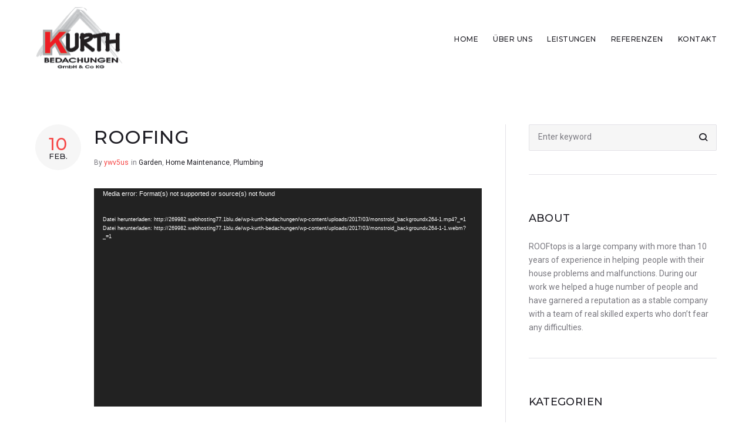

--- FILE ---
content_type: text/html; charset=UTF-8
request_url: https://kurth-bedachungen.de/roofing-2/
body_size: 88074
content:
<!DOCTYPE html>
<html lang="de">
<head>
<meta charset="UTF-8">
<link rel="profile" href="http://gmpg.org/xfn/11">
<link rel="pingback" href="https://kurth-bedachungen.de/xmlrpc.php">

<meta name="viewport" content="width=device-width, initial-scale=1, maximum-scale=1, user-scalable=no" />
<title>Roofing &#8211; Kurth Bedachungen</title>
<meta name='robots' content='max-image-preview:large' />
<link rel='dns-prefetch' href='//fonts.googleapis.com' />
<link rel="alternate" type="application/rss+xml" title="Kurth Bedachungen &raquo; Feed" href="https://kurth-bedachungen.de/feed/" />
<script type="text/javascript">
window._wpemojiSettings = {"baseUrl":"https:\/\/s.w.org\/images\/core\/emoji\/14.0.0\/72x72\/","ext":".png","svgUrl":"https:\/\/s.w.org\/images\/core\/emoji\/14.0.0\/svg\/","svgExt":".svg","source":{"concatemoji":"https:\/\/kurth-bedachungen.de\/wp-includes\/js\/wp-emoji-release.min.js?ver=6.1.9"}};
/*! This file is auto-generated */
!function(e,a,t){var n,r,o,i=a.createElement("canvas"),p=i.getContext&&i.getContext("2d");function s(e,t){var a=String.fromCharCode,e=(p.clearRect(0,0,i.width,i.height),p.fillText(a.apply(this,e),0,0),i.toDataURL());return p.clearRect(0,0,i.width,i.height),p.fillText(a.apply(this,t),0,0),e===i.toDataURL()}function c(e){var t=a.createElement("script");t.src=e,t.defer=t.type="text/javascript",a.getElementsByTagName("head")[0].appendChild(t)}for(o=Array("flag","emoji"),t.supports={everything:!0,everythingExceptFlag:!0},r=0;r<o.length;r++)t.supports[o[r]]=function(e){if(p&&p.fillText)switch(p.textBaseline="top",p.font="600 32px Arial",e){case"flag":return s([127987,65039,8205,9895,65039],[127987,65039,8203,9895,65039])?!1:!s([55356,56826,55356,56819],[55356,56826,8203,55356,56819])&&!s([55356,57332,56128,56423,56128,56418,56128,56421,56128,56430,56128,56423,56128,56447],[55356,57332,8203,56128,56423,8203,56128,56418,8203,56128,56421,8203,56128,56430,8203,56128,56423,8203,56128,56447]);case"emoji":return!s([129777,127995,8205,129778,127999],[129777,127995,8203,129778,127999])}return!1}(o[r]),t.supports.everything=t.supports.everything&&t.supports[o[r]],"flag"!==o[r]&&(t.supports.everythingExceptFlag=t.supports.everythingExceptFlag&&t.supports[o[r]]);t.supports.everythingExceptFlag=t.supports.everythingExceptFlag&&!t.supports.flag,t.DOMReady=!1,t.readyCallback=function(){t.DOMReady=!0},t.supports.everything||(n=function(){t.readyCallback()},a.addEventListener?(a.addEventListener("DOMContentLoaded",n,!1),e.addEventListener("load",n,!1)):(e.attachEvent("onload",n),a.attachEvent("onreadystatechange",function(){"complete"===a.readyState&&t.readyCallback()})),(e=t.source||{}).concatemoji?c(e.concatemoji):e.wpemoji&&e.twemoji&&(c(e.twemoji),c(e.wpemoji)))}(window,document,window._wpemojiSettings);
</script>
<style type="text/css">
img.wp-smiley,
img.emoji {
	display: inline !important;
	border: none !important;
	box-shadow: none !important;
	height: 1em !important;
	width: 1em !important;
	margin: 0 0.07em !important;
	vertical-align: -0.1em !important;
	background: none !important;
	padding: 0 !important;
}
</style>
	<link rel='stylesheet' id='jquery-swiper-css' href='https://kurth-bedachungen.de/wp-content/themes/rooftops/assets/css/swiper.min.css?ver=3.3.0' type='text/css' media='all' />
<link rel='stylesheet' id='wp-block-library-css' href='https://kurth-bedachungen.de/wp-includes/css/dist/block-library/style.min.css?ver=6.1.9' type='text/css' media='all' />
<link rel='stylesheet' id='classic-theme-styles-css' href='https://kurth-bedachungen.de/wp-includes/css/classic-themes.min.css?ver=1' type='text/css' media='all' />
<style id='global-styles-inline-css' type='text/css'>
body{--wp--preset--color--black: #000000;--wp--preset--color--cyan-bluish-gray: #abb8c3;--wp--preset--color--white: #ffffff;--wp--preset--color--pale-pink: #f78da7;--wp--preset--color--vivid-red: #cf2e2e;--wp--preset--color--luminous-vivid-orange: #ff6900;--wp--preset--color--luminous-vivid-amber: #fcb900;--wp--preset--color--light-green-cyan: #7bdcb5;--wp--preset--color--vivid-green-cyan: #00d084;--wp--preset--color--pale-cyan-blue: #8ed1fc;--wp--preset--color--vivid-cyan-blue: #0693e3;--wp--preset--color--vivid-purple: #9b51e0;--wp--preset--gradient--vivid-cyan-blue-to-vivid-purple: linear-gradient(135deg,rgba(6,147,227,1) 0%,rgb(155,81,224) 100%);--wp--preset--gradient--light-green-cyan-to-vivid-green-cyan: linear-gradient(135deg,rgb(122,220,180) 0%,rgb(0,208,130) 100%);--wp--preset--gradient--luminous-vivid-amber-to-luminous-vivid-orange: linear-gradient(135deg,rgba(252,185,0,1) 0%,rgba(255,105,0,1) 100%);--wp--preset--gradient--luminous-vivid-orange-to-vivid-red: linear-gradient(135deg,rgba(255,105,0,1) 0%,rgb(207,46,46) 100%);--wp--preset--gradient--very-light-gray-to-cyan-bluish-gray: linear-gradient(135deg,rgb(238,238,238) 0%,rgb(169,184,195) 100%);--wp--preset--gradient--cool-to-warm-spectrum: linear-gradient(135deg,rgb(74,234,220) 0%,rgb(151,120,209) 20%,rgb(207,42,186) 40%,rgb(238,44,130) 60%,rgb(251,105,98) 80%,rgb(254,248,76) 100%);--wp--preset--gradient--blush-light-purple: linear-gradient(135deg,rgb(255,206,236) 0%,rgb(152,150,240) 100%);--wp--preset--gradient--blush-bordeaux: linear-gradient(135deg,rgb(254,205,165) 0%,rgb(254,45,45) 50%,rgb(107,0,62) 100%);--wp--preset--gradient--luminous-dusk: linear-gradient(135deg,rgb(255,203,112) 0%,rgb(199,81,192) 50%,rgb(65,88,208) 100%);--wp--preset--gradient--pale-ocean: linear-gradient(135deg,rgb(255,245,203) 0%,rgb(182,227,212) 50%,rgb(51,167,181) 100%);--wp--preset--gradient--electric-grass: linear-gradient(135deg,rgb(202,248,128) 0%,rgb(113,206,126) 100%);--wp--preset--gradient--midnight: linear-gradient(135deg,rgb(2,3,129) 0%,rgb(40,116,252) 100%);--wp--preset--duotone--dark-grayscale: url('#wp-duotone-dark-grayscale');--wp--preset--duotone--grayscale: url('#wp-duotone-grayscale');--wp--preset--duotone--purple-yellow: url('#wp-duotone-purple-yellow');--wp--preset--duotone--blue-red: url('#wp-duotone-blue-red');--wp--preset--duotone--midnight: url('#wp-duotone-midnight');--wp--preset--duotone--magenta-yellow: url('#wp-duotone-magenta-yellow');--wp--preset--duotone--purple-green: url('#wp-duotone-purple-green');--wp--preset--duotone--blue-orange: url('#wp-duotone-blue-orange');--wp--preset--font-size--small: 13px;--wp--preset--font-size--medium: 20px;--wp--preset--font-size--large: 36px;--wp--preset--font-size--x-large: 42px;--wp--preset--spacing--20: 0.44rem;--wp--preset--spacing--30: 0.67rem;--wp--preset--spacing--40: 1rem;--wp--preset--spacing--50: 1.5rem;--wp--preset--spacing--60: 2.25rem;--wp--preset--spacing--70: 3.38rem;--wp--preset--spacing--80: 5.06rem;}:where(.is-layout-flex){gap: 0.5em;}body .is-layout-flow > .alignleft{float: left;margin-inline-start: 0;margin-inline-end: 2em;}body .is-layout-flow > .alignright{float: right;margin-inline-start: 2em;margin-inline-end: 0;}body .is-layout-flow > .aligncenter{margin-left: auto !important;margin-right: auto !important;}body .is-layout-constrained > .alignleft{float: left;margin-inline-start: 0;margin-inline-end: 2em;}body .is-layout-constrained > .alignright{float: right;margin-inline-start: 2em;margin-inline-end: 0;}body .is-layout-constrained > .aligncenter{margin-left: auto !important;margin-right: auto !important;}body .is-layout-constrained > :where(:not(.alignleft):not(.alignright):not(.alignfull)){max-width: var(--wp--style--global--content-size);margin-left: auto !important;margin-right: auto !important;}body .is-layout-constrained > .alignwide{max-width: var(--wp--style--global--wide-size);}body .is-layout-flex{display: flex;}body .is-layout-flex{flex-wrap: wrap;align-items: center;}body .is-layout-flex > *{margin: 0;}:where(.wp-block-columns.is-layout-flex){gap: 2em;}.has-black-color{color: var(--wp--preset--color--black) !important;}.has-cyan-bluish-gray-color{color: var(--wp--preset--color--cyan-bluish-gray) !important;}.has-white-color{color: var(--wp--preset--color--white) !important;}.has-pale-pink-color{color: var(--wp--preset--color--pale-pink) !important;}.has-vivid-red-color{color: var(--wp--preset--color--vivid-red) !important;}.has-luminous-vivid-orange-color{color: var(--wp--preset--color--luminous-vivid-orange) !important;}.has-luminous-vivid-amber-color{color: var(--wp--preset--color--luminous-vivid-amber) !important;}.has-light-green-cyan-color{color: var(--wp--preset--color--light-green-cyan) !important;}.has-vivid-green-cyan-color{color: var(--wp--preset--color--vivid-green-cyan) !important;}.has-pale-cyan-blue-color{color: var(--wp--preset--color--pale-cyan-blue) !important;}.has-vivid-cyan-blue-color{color: var(--wp--preset--color--vivid-cyan-blue) !important;}.has-vivid-purple-color{color: var(--wp--preset--color--vivid-purple) !important;}.has-black-background-color{background-color: var(--wp--preset--color--black) !important;}.has-cyan-bluish-gray-background-color{background-color: var(--wp--preset--color--cyan-bluish-gray) !important;}.has-white-background-color{background-color: var(--wp--preset--color--white) !important;}.has-pale-pink-background-color{background-color: var(--wp--preset--color--pale-pink) !important;}.has-vivid-red-background-color{background-color: var(--wp--preset--color--vivid-red) !important;}.has-luminous-vivid-orange-background-color{background-color: var(--wp--preset--color--luminous-vivid-orange) !important;}.has-luminous-vivid-amber-background-color{background-color: var(--wp--preset--color--luminous-vivid-amber) !important;}.has-light-green-cyan-background-color{background-color: var(--wp--preset--color--light-green-cyan) !important;}.has-vivid-green-cyan-background-color{background-color: var(--wp--preset--color--vivid-green-cyan) !important;}.has-pale-cyan-blue-background-color{background-color: var(--wp--preset--color--pale-cyan-blue) !important;}.has-vivid-cyan-blue-background-color{background-color: var(--wp--preset--color--vivid-cyan-blue) !important;}.has-vivid-purple-background-color{background-color: var(--wp--preset--color--vivid-purple) !important;}.has-black-border-color{border-color: var(--wp--preset--color--black) !important;}.has-cyan-bluish-gray-border-color{border-color: var(--wp--preset--color--cyan-bluish-gray) !important;}.has-white-border-color{border-color: var(--wp--preset--color--white) !important;}.has-pale-pink-border-color{border-color: var(--wp--preset--color--pale-pink) !important;}.has-vivid-red-border-color{border-color: var(--wp--preset--color--vivid-red) !important;}.has-luminous-vivid-orange-border-color{border-color: var(--wp--preset--color--luminous-vivid-orange) !important;}.has-luminous-vivid-amber-border-color{border-color: var(--wp--preset--color--luminous-vivid-amber) !important;}.has-light-green-cyan-border-color{border-color: var(--wp--preset--color--light-green-cyan) !important;}.has-vivid-green-cyan-border-color{border-color: var(--wp--preset--color--vivid-green-cyan) !important;}.has-pale-cyan-blue-border-color{border-color: var(--wp--preset--color--pale-cyan-blue) !important;}.has-vivid-cyan-blue-border-color{border-color: var(--wp--preset--color--vivid-cyan-blue) !important;}.has-vivid-purple-border-color{border-color: var(--wp--preset--color--vivid-purple) !important;}.has-vivid-cyan-blue-to-vivid-purple-gradient-background{background: var(--wp--preset--gradient--vivid-cyan-blue-to-vivid-purple) !important;}.has-light-green-cyan-to-vivid-green-cyan-gradient-background{background: var(--wp--preset--gradient--light-green-cyan-to-vivid-green-cyan) !important;}.has-luminous-vivid-amber-to-luminous-vivid-orange-gradient-background{background: var(--wp--preset--gradient--luminous-vivid-amber-to-luminous-vivid-orange) !important;}.has-luminous-vivid-orange-to-vivid-red-gradient-background{background: var(--wp--preset--gradient--luminous-vivid-orange-to-vivid-red) !important;}.has-very-light-gray-to-cyan-bluish-gray-gradient-background{background: var(--wp--preset--gradient--very-light-gray-to-cyan-bluish-gray) !important;}.has-cool-to-warm-spectrum-gradient-background{background: var(--wp--preset--gradient--cool-to-warm-spectrum) !important;}.has-blush-light-purple-gradient-background{background: var(--wp--preset--gradient--blush-light-purple) !important;}.has-blush-bordeaux-gradient-background{background: var(--wp--preset--gradient--blush-bordeaux) !important;}.has-luminous-dusk-gradient-background{background: var(--wp--preset--gradient--luminous-dusk) !important;}.has-pale-ocean-gradient-background{background: var(--wp--preset--gradient--pale-ocean) !important;}.has-electric-grass-gradient-background{background: var(--wp--preset--gradient--electric-grass) !important;}.has-midnight-gradient-background{background: var(--wp--preset--gradient--midnight) !important;}.has-small-font-size{font-size: var(--wp--preset--font-size--small) !important;}.has-medium-font-size{font-size: var(--wp--preset--font-size--medium) !important;}.has-large-font-size{font-size: var(--wp--preset--font-size--large) !important;}.has-x-large-font-size{font-size: var(--wp--preset--font-size--x-large) !important;}
.wp-block-navigation a:where(:not(.wp-element-button)){color: inherit;}
:where(.wp-block-columns.is-layout-flex){gap: 2em;}
.wp-block-pullquote{font-size: 1.5em;line-height: 1.6;}
</style>
<link rel='stylesheet' id='contact-form-7-css' href='https://kurth-bedachungen.de/wp-content/plugins/contact-form-7/includes/css/styles.css?ver=5.7.3' type='text/css' media='all' />
<link rel='stylesheet' id='font-awesome-css' href='https://kurth-bedachungen.de/wp-content/plugins/elementor/assets/lib/font-awesome/css/font-awesome.min.css?ver=4.7.0' type='text/css' media='all' />
<link rel='stylesheet' id='tm-timeline-css-css' href='https://kurth-bedachungen.de/wp-content/plugins/tm-timeline/css/tm-timeline.css?ver=1.1.1' type='text/css' media='all' />
<link rel='stylesheet' id='tm-pg-material-icons-css' href='https://kurth-bedachungen.de/wp-content/plugins/tm-photo-gallery/media/css/material-icons.css' type='text/css' media='all' />
<link rel='stylesheet' id='tm-pg-fontello-css' href='https://kurth-bedachungen.de/wp-content/plugins/tm-photo-gallery/media/css/frontend/fontello.css' type='text/css' media='all' />
<link rel='stylesheet' id='tm-pg-lightgallery-css' href='https://kurth-bedachungen.de/wp-content/plugins/tm-photo-gallery/media/css/frontend/lightgallery.css' type='text/css' media='all' />
<link rel='stylesheet' id='tm-pg-style-frontend-css' href='https://kurth-bedachungen.de/wp-content/plugins/tm-photo-gallery/media/css/frontend/style-frontend.css' type='text/css' media='all' />
<link rel='stylesheet' id='cherry-google-fonts-css' href='//fonts.googleapis.com/css?family=Roboto%3A400%7CMontserrat%3A500%2C600&#038;subset=latin&#038;ver=6.1.9' type='text/css' media='all' />
<link rel='stylesheet' id='magnific-popup-css' href='https://kurth-bedachungen.de/wp-content/themes/rooftops/assets/css/magnific-popup.min.css?ver=1.1.0' type='text/css' media='all' />
<link rel='stylesheet' id='nucleo-outline-css' href='https://kurth-bedachungen.de/wp-content/themes/rooftops/assets/css/nucleo-outline.css?ver=1.0.0' type='text/css' media='all' />
<link rel='stylesheet' id='nucleo-mini-css' href='https://kurth-bedachungen.de/wp-content/themes/rooftops/assets/css/nucleo-mini.css?ver=1.0.0' type='text/css' media='all' />
<link rel='stylesheet' id='rooftops-theme-style-css' href='https://kurth-bedachungen.de/wp-content/themes/rooftops/style.css?ver=6.1.9' type='text/css' media='all' />
<style id='rooftops-theme-style-inline-css' type='text/css'>
.breadcrumbs:before { background-image: url( https://kurth-bedachungen.de/wp-content/themes/rooftops/assets/images/texture.png ); background-position: center; }
/* #Typography */html {font-size: 87%;}body {font-style: normal;font-weight: 400;font-size: 14px;line-height: 1.643;font-family: Roboto, sans-serif;letter-spacing: 0em;text-align: left;color: #79787f;}h1,.h1-style {font-style: normal;font-weight: 500;font-size: 39px;line-height: 1.19;font-family: Montserrat, sans-serif;letter-spacing: 0em;text-align: inherit;color: #1e1d24;}h2,.h2-style {font-style: normal;font-weight: 500;font-size: 28px;line-height: 1.3;font-family: Montserrat, sans-serif;letter-spacing: 0em;text-align: inherit;color: #1e1d24;}h3,.h3-style {font-style: normal;font-weight: 500;font-size: 24px;line-height: 1.344;font-family: Montserrat, sans-serif;letter-spacing: 0.02em;text-align: inherit;color: #1e1d24;}h4,.h4-style {font-style: normal;font-weight: 500;font-size: 22px;line-height: 1.45;font-family: Montserrat, sans-serif;letter-spacing: 0.02em;text-align: inherit;color: #1e1d24;}h5,.h5-style {font-style: normal;font-weight: 500;font-size: 18px;line-height: 1.44;font-family: Montserrat, sans-serif;letter-spacing: 0.02em;text-align: inherit;color: #1e1d24;}h6,.h6-style {font-style: normal;font-weight: 500;font-size: 16px;line-height: 1.44;font-family: Montserrat, sans-serif;letter-spacing: 0em;text-align: inherit;color: #1e1d24;}@media (min-width: 1200px) {h1,.h1-style { font-size: 64px; }h2,.h2-style { font-size: 46px; }h3,.h3-style { font-size: 32px; }}a,h1 a:hover,h2 a:hover,h3 a:hover,h4 a:hover,h5 a:hover,h6 a:hover { color: #f64847; }a:hover { color: #1e1d24; }/* #Invert Color Scheme */.invert { color: #79787f; }.invert h1 { color: #ffffff; }.invert h2 { color: #ffffff; }.invert h3 { color: #ffffff; }.invert h4 { color: #ffffff; }.invert h5 { color: #ffffff; }.invert h6 { color: #ffffff; }.invert a{ color: #f64847; }.invert a:hover { color: #ffffff; }a[href*="mailto:"] { color: #f64847; }a[href*="mailto:"]:hover { color: #1e1d24; }a[href*="tel:"], a[href*="callto:"] { color: #79787f; }a[href*="tel:"]:hover, a[href*="callto:"]:hover { color: #f64847; }/* #Layout */@media (min-width: 1200px) {.site .container {max-width: 1200px;}}/* #Pages */.not-found .page-title,.error-404 .page-content h2 { color: #f64847; }.invert.error-404 .page-content h2{ color: #ffffff; }/* #404 page */body.error404 .site-content {background-color: #ffffff;}/* #Elements */blockquote {font-style: normal;font-weight: 500;font-size: 22px;line-height: 1.45;font-family: Montserrat, sans-serif;color: #f64847;background-color: #f6f6f6;}.invert blockquote {color: #ffffff;}blockquote:before {color: #f64847;}blockquote cite {font-style: normal;font-weight: 400;font-size: 14px;line-height: 1.643;font-family: Roboto, sans-serif;letter-spacing: 0em;}blockquote cite,blockquote cite a {color: #1e1d24;}code {color: #ffffff;background-color: #1e1d24;font-family: Roboto, sans-serif;}.single-post .post > .entry-content > p:first-of-type:first-letter,.dropcaps {background-color: #f64847;color: #ffffff;font-family: Montserrat, sans-serif;}hr {background-color: #f6f6f6;}/* List */.hentry ol >li:before,.hentry ul:not([class]) > li:before,.comment-content ol >li:before,.comment-content ul:not([class]) > li:before {color: #f64847;}dl {font-family: Montserrat, sans-serif;}/* Page preloader */.preloader-path {stroke: #f64847;}/* #ToTop button */#toTop {color: #ffffff;background-color: #f64847;}#toTop:hover {background-color: #1e1d24;}/* #Header */.header-container {background-color: #ffffff;background-repeat: no-repeat;background-attachment: scroll;background-size: cover;;background-position: center;}.site-header.style-5 .header-nav-wrapper:before {background-color: #f64847;}.site-header.style-1 .header-container_wrap > :not(:first-child),.site-header.style-2 .header-nav-wrapper,.site-header.style-3 .header-container__flex-wrap,.site-header.style-4 .header-components__contact-button,.site-header.style-6 .header-components__contact-button,.site-header.style-7 .header-components__contact-button {border-color: #e3e2e7;}.site-header.style-1.transparent .header-container_wrap > :not(:first-child),.site-header.style-2.transparent .header-nav-wrapper,.site-header.style-3.transparent .header-container__flex-wrap,.site-header.style-4.transparent .header-components__contact-button,.site-header.style-6.transparent .header-components__contact-button,.site-header.style-7.transparent .header-components__contact-button {border-color: rgba(255,255,255,0.2);}/* ##Logo */.site-logo--text {font-style: normal;font-weight: 600;font-size: 24px;font-family: Montserrat, sans-serif;}.site-logo__link,.site-logo__link:hover {color: #1e1d24;}.invert .site-description {color: #ffffff;}/* ##Top Panel */.top-panel {background-color: #1e1d24;}/* ##Invert Header Style*/.invert.top-panel,.invert.header-container {color: #79787f;}/* #Form buttons */form button,form input[type='button'],form input[type='reset'],form input[type='submit'] {font-weight: 500;font-size: 12px;font-family: Montserrat, sans-serif;}/* #Fields */input[type='text'],input[type='email'],input[type='url'],input[type='password'],input[type='search'],input[type='number'],input[type='tel'],input[type='range'],input[type='date'],input[type='month'],input[type='week'],input[type='time'],input[type='datetime'],input[type='datetime-local'],input[type='color'],select,textarea,.wpcf7 .wpcf7-form-control-wrap[class*="file-"] {background-color: #f6f6f6;border-color: #e3e2e7;color: #79787f;box-shadow: inset 0 0 0 1px #f6f6f6;}input[type='text']:focus,input[type='email']:focus,input[type='url']:focus,input[type='password']:focus,input[type='search']:focus,input[type='number']:focus,input[type='tel']:focus,input[type='range']:focus,input[type='date']:focus,input[type='month']:focus,input[type='week']:focus,input[type='time']:focus,input[type='datetime']:focus,input[type='datetime-local']:focus,input[type='color']:focus,select:focus,textarea:focus {border-color: #e3e2e7;box-shadow: inset 0 0 0 1px #e3e2e7;}/* #Search Form */.search-form__field {color: #79787f;}.invert.header-container .search-form__field {color: #ffffff;}.search-form__toggle,.site-header .search-form__input-wrap::before {color: #1e1d24;}.site-header .search-form .search-form__submit,.site-header .invert .search-form .search-form__submit:hover {color: #f64847;}@media (min-width: 600px) {.site-header .search-form .search-form__submit:hover,.site-header.style-5 .search-form .search-form__submit:hover {color: #1e1d24;}}.search-form__close {color: #d2d2d3;}.invert .search-form__toggle:not(:hover),.invert .search-form__close:not(:hover),.site-header .invert .search-form__input-wrap::before,.site-header .invert .search-form .search-form__submit:not(:hover) {color: #ffffff;}.search-form__toggle:hover,.search-form__close:hover {color: #f64847;}.invert .search-form__toggle:hover,.invert .search-form__close:hover {color: #f64847;}@media (min-width: 600px) {.invert .search-form__toggle:hover,.invert .search-form__close:hover {color: #f64847;}}.widget_search .search-form__submit,.widget_search .search-form__submit.btn {color: #1e1d24;}.widget_search .search-form__submit:hover,.widget_search .search-form__submit.btn:hover {color: #f64847;}.invert .search-form__field {color: #ffffff;}/* #Comment, Contact, Password Forms */[class^="comment-form-"] i {color: #e3e2e7;}.wpcf7-submit,.post-password-form label + input {color: #ffffff;background-color: #f64847;}.wpcf7-submit.btn-accent-2 {color: #ffffff;background-color: #1e1d24;}.wpcf7-submit:hover,.post-password-form label + input:hover {background-color: #1e1d24;}.wpcf7-submit.btn-accent-2:hover {color: #ffffff;background-color: #f64847;}.wpcf7-submit:active,.post-password-form label + input:active {background-color: rgb(5,4,11);}.wpcf7-submit.btn-accent-2:active {background-color: rgb(221,47,46);}.input-with-icon > i {color: #f64847;}.invert ::-webkit-input-placeholder { color: #ffffff; }.invert ::-moz-placeholder{ color: #ffffff; }.invert :-moz-placeholder{ color: #ffffff; }.invert :-ms-input-placeholder{ color: #ffffff; }.wpcf7 .wpcf7-not-valid:focus::-webkit-input-placeholder { color: #79787f; }.wpcf7 .wpcf7-not-valid:focus::-moz-placeholder{ color: #79787f; }.wpcf7 .wpcf7-not-valid:focus:-moz-placeholder{ color: #79787f; }.wpcf7 .wpcf7-not-valid:focus:-ms-input-placeholder{ color: #79787f; }.wpcf7 input[type='date'].wpcf7-not-valid:focus{ color: #79787f; }.social-list a {color: #79787f;}.share-btns__link:hover,.social-list a:hover {color: #1e1d24;}.invert .social-list a {color: rgb(147,146,153);}.invert .share-btns__link:hover,.invert .social-list a:hover {color: #ffffff;}/* #Menus */.footer-menu {font-family: Montserrat, sans-serif;}@media (min-width: 600px) {.main-navigation .menu > li > a {font-style: normal;font-weight: 500;font-size: 12px;line-height: 1.643;font-family: Montserrat, sans-serif;letter-spacing: 0.04em;}}/* #Main Menu */.main-navigation .menu > li > a {color: #1e1d24;}.main-navigation .menu > li > a:hover,.main-navigation .menu > li.menu-hover > a,.main-navigation .menu > li.tm-mega-menu-hover > a,.main-navigation .menu > li.current_page_item > a,.main-navigation .menu > li.current_page_ancestor > a,.main-navigation .menu > li.current-menu-item > a,.main-navigation .menu > li.current-menu-ancestor > a {color: #f64847;}.main-navigation .menu .menu-item-has-children > a:after {color: #79787f;}.invert .main-navigation .menu > li > a,.invert .main-navigation .menu > .menu-item-has-children > a:after {color: #ffffff;}@media (min-width: 600px) {.invert .main-navigation .menu > li > a:hover,.invert .main-navigation .menu > li.menu-hover > a,.invert .main-navigation .menu > li.tm-mega-menu-hover > a,.invert .main-navigation .menu > li.current_page_item > a,.invert .main-navigation .menu > li.current_page_ancestor > a,.invert .main-navigation .menu > li.current-menu-item > a,.invert .main-navigation .menu > li.current-menu-ancestor > a {color: #f64847;}.site-header.style-5 .invert .main-navigation.main-menu-style-1 .menu > li > a:hover,.site-header.style-5 .invert .main-navigation.main-menu-style-1 .menu > li.menu-hover > a,.site-header.style-5 .invert .main-navigation.main-menu-style-1 .menu > li.tm-mega-menu-hover > a,.site-header.style-5 .invert .main-navigation.main-menu-style-1 .menu > li.current_page_item > a,.site-header.style-5 .invert .main-navigation.main-menu-style-1 .menu > li.current_page_ancestor > a,.site-header.style-5 .invert .main-navigation.main-menu-style-1 .menu > li.current-menu-item > a,.site-header.style-5 .invert .main-navigation.main-menu-style-1 .menu > li.current-menu-ancestor > a {color: #1e1d24;}.main-navigation.main-menu-style-2 .menu > li > a:hover,.main-navigation.main-menu-style-2 .menu > li.menu-hover > a,.main-navigation.main-menu-style-2 .menu > li.tm-mega-menu-hover > a,.main-navigation.main-menu-style-2 .menu > li.current_page_item > a,.main-navigation.main-menu-style-2 .menu > li.current_page_ancestor > a,.main-navigation.main-menu-style-2 .menu > li.current-menu-item > a,.main-navigation.main-menu-style-2 .menu > li.current-menu-ancestor > a {color: #ffffff;background-color: #1e1d24;}}.main-navigation .sub-menu {background-color: #ffffff;}.main-navigation .sub-menu a {color: #79787f;}.main-navigation .sub-menu a:hover,.main-navigation .sub-menu li.menu-hover > a,.main-navigation .sub-menu li.tm-mega-menu-hover > a,.main-navigation .sub-menu li.current_page_item > a,.main-navigation .sub-menu li.current_page_ancestor > a,.main-navigation .sub-menu li.current-menu-item > a,.main-navigation .sub-menu li.current-menu-ancestor > a {color: #f64847;}@media (min-width: 600px) {.invert .main-navigation .sub-menu {background-color: #1e1d24;}}/* #Vertical-Mobile menu */#site-navigation.main-navigation.vertical-menu ul.menu li a,#site-navigation.main-navigation.mobile-menu ul.menu li a,#site-navigation.main-navigation.vertical-menu .navigation-button i {color: #ffffff;}#site-navigation.main-navigation.mobile-menu ul.menu li a:hover,#site-navigation.main-navigation.mobile-menu ul.menu li.tm-mega-menu-hover > a,#site-navigation.main-navigation.mobile-menu ul.menu li.current_page_item > a,#site-navigation.main-navigation.mobile-menu ul.menu li.current-menu-item > a,#site-navigation.main-navigation.vertical-menu ul.menu li a:hover,#site-navigation.main-navigation.vertical-menu ul.menu li.tm-mega-menu-hover > a,#site-navigation.main-navigation.vertical-menu ul.menu li.current_page_item > a,#site-navigation.main-navigation.vertical-menu ul.menu li.current-menu-item > a,#site-navigation.main-navigation.vertical-menu ul.menu .menu-item-has-children a:after,#site-navigation.main-navigation.mobile-menu ul.menu li a .sub-menu-toggle,#site-navigation.main-navigation.vertical-menu .navigation-button .navigation-button__text,#site-navigation.main-navigation.vertical-menu .navigation-button:hover i {color: #79787f;}/* ##Menu toggle */.menu-toggle .menu-toggle-inner {background-color: #1e1d24;}.invert .menu-toggle:not(:hover) .menu-toggle-inner {background-color: #ffffff;}.menu-toggle:hover .menu-toggle-inner {background-color: #f64847;}/* ##Menu-item desc */.menu-item__desc {color: #79787f;}/* #Footer Menu */.footer-menu a {color: #1e1d24;}.footer-menu a:hover,.footer-menu li.current-menu-item a,.footer-menu li.current_page_item a {color: #f64847;}.invert .footer-menu a {color: #f64847;}.invert.first-row-regular .footer-menu a {color: #1e1d24;}.invert .footer-menu a:hover,.invert .footer-menu li.current-menu-item a,.invert .footer-menu li.current_page_item a {color: #ffffff;}.invert.first-row-regular .footer-menu a:hover,.invert.first-row-regular .footer-menu li.current-menu-item a,.invert.first-row-regular .footer-menu li.current_page_item a {color: #f64847;}/* #Top Menu */.invert .top-panel__menu .menu-item a {color: #f64847;}.invert .top-panel__menu .menu-item a:hover,.invert .top-panel__menu .menu-item.current-menu-item a,.invert .top-panel__menu .menu-item.current_page_item a {color: #ffffff;}/*# TM Mega menu */nav.main-navigation > .tm-mega-menu.mega-menu-mobile-on .mega-menu-mobile-arrow i,nav.main-navigation .mega-menu-arrow {color: #79787f;}@media (min-width: 600px) {nav.main-navigation.main-menu-style-2 .menu > li.current-menu-item > a > .mega-menu-arrow,nav.main-navigation.main-menu-style-2 .menu > li:hover > a > .mega-menu-arrow,nav.main-navigation.main-menu-style-2 .menu > li.menu-hover > a > .mega-menu-arrow {color: #ffffff;}}.invert nav.main-navigation .menu > li > a > .mega-menu-arrow {color: #ffffff;}nav.main-navigation > .tm-mega-menu .tm-mega-menu-sub.mega-sub .tm-mega-menu-sub-item.sub-column-title > a {line-height: 1.643;}@media (min-width: 600px) {nav.main-navigation > .tm-mega-menu .tm-mega-menu-sub.mega-sub .tm-mega-menu-sub-item.sub-column-title > a {font-style: normal;font-weight: 500;font-size: 18px;line-height: 1.44;font-family: Montserrat, sans-serif;letter-spacing: 0.02em;color: #1e1d24;}.invert nav.main-navigation > .tm-mega-menu .tm-mega-menu-sub.mega-sub .tm-mega-menu-sub-item.sub-column-title > a {color: #ffffff;}}nav.main-navigation > .tm-mega-menu .tm-mega-menu-sub.mega-sub > .tm-mega-menu-sub-item + .tm-mega-menu-sub-item::before {background-color: #e3e2e7;}.invert nav.main-navigation > .tm-mega-menu .tm-mega-menu-sub.mega-sub > .tm-mega-menu-sub-item + .tm-mega-menu-sub-item::before {background-color: rgba(255,255,255,0.15);}/* #Post */.hentry {border-color: #e3e2e7;}.posts-list__item-content,.posts-list--search .posts-list__item {border-color: #e3e2e7;}/* #Sidebar */.position-one-right-sidebar .site-content_wrap .sidebar::before,.position-one-left-sidebar .site-content_wrap .sidebar::before,.position-one-right-sidebar .site-content_wrap .single-service::before,.position-one-left-sidebar .site-content_wrap .single-service::before,.position-one-right-sidebar .site-content_wrap .single-project::before,.position-one-left-sidebar .site-content_wrap .single-project::before {background-color: #e3e2e7;}/* #Sticky label */.sticky__label {background-color: #1e1d24;color: #ffffff;}.posts-list--default-fullwidth-image .posts-list__item:hover .sticky__label,.posts-list--masonry .posts-list__item:hover .sticky__label,.posts-list--grid .posts-list__item:hover .sticky__label,.posts-list--vertical-justify .posts-list__item:hover .sticky__label {background-color: #1e1d24;}/* #Entry Meta */.entry-meta,.entry-meta-container,.post__cats,.posted-by,.cherry-trend-views,.cherry-trend-rating {font-style: normal;font-weight: 400;font-size: 12px;line-height: 1.75;font-family: Roboto, sans-serif;letter-spacing: 0em;}.single-post .post__date-circle .post__date-link,.posts-list .post__date-circle .post__date-link,.posts-list__item.has-thumb .post__date-link,.posts-list__item.format-gallery .post__date-link,.posts-list__item.format-image .post__date-link,.posts-list__item.format-video .post__date-link {background-color: #f6f6f6;}.single-post .post__date-circle .post__date-link:hover,.posts-list .post__date-circle .post__date-link:hover,.posts-list__item.has-thumb .post__date-link:hover,.posts-list__item.format-gallery .post__date-link:hover,.posts-list__item.format-image .post__date-link:hover,.posts-list__item.format-video .post__date-link:hover {background-color: #f64847;}.post__date-day {font-style: normal;font-weight: 500;font-size: 29px;line-height: 1.344;font-family: Montserrat, sans-serif;letter-spacing: 0.02em;color: #f64847;}.post__date-month {font-style: normal;font-weight: 500;font-size: 13px;line-height: 1.44;font-family: Montserrat, sans-serif;letter-spacing: 0em;color: #1e1d24;}.single-post .post__date-link:hover .post__date-day,.single-post .post__date-link:hover .post__date-month,.posts-list .post__date-link:hover .post__date-day,.posts-list .post__date-link:hover .post__date-month {color: #ffffff;}.posted-by a:hover,.post__date a{ color: #79787f; }.posted-by a,.post__date a:hover { color: #f64847; }.invert .posted-by a { color: #f64847; }.invert .post__date a,.invert .post__comments a{ color: #79787f; }.invert .posted-by a:hover,.invert .post__date a:hover,.invert .post__comments a:hover { color: #ffffff; }.post__cats a,.post__tags a,.post__comments a,.cherry-trend-views__count {color: #1e1d24;}.post__cats a:hover,.post__tags a:hover,.post__comments a:hover {color: #f64847;}.invert .post__cats a,.invert .post__tags a,.invert .post__comments a {color: #ffffff;}.invert .post__cats a:hover,.invert .post__tags a:hover,.invert .post__comments a:hover {color: #f64847;}.single-post__full-width-section .post__cats a:not(:hover) { color: #f64847; }.post__comments i,.cherry-trend-views__count:before {color: rgb(172,171,178);}.invert .post__comments i {color: #f64847; }/* #Post Format */.format-audio .post-featured-content,.format-quote .post-featured-content,.format-link .post-featured-content,.single-post .mejs-container-wrapper {background-color: #f6f6f6;}.post-format-quote,.post-format-quote a:not(:hover) {color: #f64847;}.post-format-quote cite a:not(:hover) {color: #1e1d24;}.posts-list--default-modern .post-format-quote {font-style: normal;font-weight: 500;font-size: 24px;line-height: 1.344;font-family: Montserrat, sans-serif;letter-spacing: 0.02em;}@media (min-width: 1200px) {.posts-list--default-modern .post-format-quote { font-size: 32px; }}.post-featured-content .post-format-link {color: #f64847;}.post-featured-content .post-format-link:hover {color: #1e1d24;}/* #Single posts */.single-post .site-main > :not(.post) {border-color: #e3e2e7;}.single-post__full-width-section.invert {color: #ffffff;}/* #Comments */.comment-list > .comment + .comment,.comment-list > .comment + .pingback,.comment-list > .pingback + .comment,.comment-list > .pingback + .pingback,.comment-list .children > .comment,.comment-respond,.comment-list .comment-respond {border-color: #e3e2e7;}.comment-metadata {font-style: normal;font-weight: 400;font-size: 12px;line-height: 1.75;font-family: Roboto, sans-serif;}.comment-metadata .url {color: #1e1d24;}.comment-metadata .url:after,.comment-metadata .url:hover {color: #f64847;}.comment .comment-date__link:hover {color: #f64847;}.comment-reply-link {font-family: Montserrat, sans-serif;}#cancel-comment-reply-link {color: #f64847;line-height: calc(1.44 * 16px);}#cancel-comment-reply-link:hover {color: #1e1d24;}/* Audio list *//*temp*/.wp-playlist.wp-audio-playlist.wp-playlist-light {border-color: #f6f6f6;}.wp-playlist.wp-audio-playlist.wp-playlist-light .wp-playlist-caption {color: #79787f;}.wp-playlist.wp-audio-playlist .wp-playlist-current-item .wp-playlist-caption .wp-playlist-item-title{font-style: normal;font-weight: 500;font-size: 16px;line-height: 1.44;font-family: Montserrat, sans-serif;letter-spacing: 0em;color: #1e1d24;}.wp-playlist.wp-audio-playlist.wp-playlist-dark .wp-playlist-current-item .wp-playlist-caption .wp-playlist-item-title{color: #ffffff;}/* #wp-video */.mejs-video .mejs-overlay-button:before {color: #ffffff;}.mejs-video .mejs-overlay-button:hover:after {background: #f64847;}/* #Paginations */.pagination {border-color: #e3e2e7;}.site-content .page-links a,#content .nav-links .page-numbers,.tm-pg_front_gallery-navigation .tm_pg_nav-links a.tm_pg_page-numbers {color: #79787f;border-color: #e3e2e7;}.site-content .page-links a:hover,.site-content .page-links > .page-links__item,#content .nav-links a.page-numbers:not(.next):not(.prev):hover,#content .nav-links .page-numbers.current,.tm-pg_front_gallery-navigation .tm_pg_nav-links a.tm_pg_page-numbers:not(.current):not(.next):not(.prev):hover,.tm-pg_front_gallery-navigation .tm_pg_nav-links a.tm_pg_page-numbers.current {color: #ffffff;background-color: #f64847;border-color: #f64847;}#content .nav-links .page-numbers.next,#content .nav-links .page-numbers.prev,.tm-pg_front_gallery-navigation .tm_pg_nav-links a.tm_pg_page-numbers.next,.tm-pg_front_gallery-navigation .tm_pg_nav-links a.tm_pg_page-numbers.prev {color: #f64847;font-style: normal;font-weight: 500;font-size: 12px;font-family: Montserrat, sans-serif;letter-spacing: 0em;}#content .nav-links .page-numbers.next:hover,#content .nav-links .page-numbers.prev:hover,.tm-pg_front_gallery-navigation .tm_pg_nav-links a.tm_pg_page-numbers.next:hover,.tm-pg_front_gallery-navigation .tm_pg_nav-links a.tm_pg_page-numbers.prev:hover {color: #1e1d24;}.comment-navigation a,.posts-navigation a,.post-navigation a {font-weight: 500;font-size: 12px;font-family: Montserrat, sans-serif;color: #ffffff;background-color: #f64847;}.comment-navigation a:hover,.posts-navigation a:hover,.post-navigation a:hover,.comment-navigation .nav-text,.posts-navigation .nav-text,.post-navigation .nav-text {background-color: #1e1d24;}/* #Breadcrumbs */.breadcrumbs {background-color: #f6f6f6;}.breadcrumbs:before {background-repeat: repeat;background-attachment: scroll;background-size: auto;opacity: 1;}.breadcrumbs__item,.breadcrumbs__browse {font-style: normal;font-weight: 400;font-size: 12px;line-height: 1.75;font-family: Roboto, sans-serif;letter-spacing: 0em;}.breadcrumbs__browse,.breadcrumbs__item,.breadcrumbs__item a {color: #79787f;}/* #Footer */.site-footer {background-color: #1e1d24;}.site-footer.style-1 .site-info-first-row {background-color: #ffffff;}.footer-area-wrap {background-color: #f6f6f6;}/* ##Invert Footer Style*/.invert.footer-area-wrap,.invert.footer-container {color: #79787f;}/* #Magnific Popup*/.mfp-iframe-holder .mfp-close ,.mfp-image-holder .mfp-close {color: rgb(185,184,191);}.mfp-iframe-holder .mfp-close:hover,.mfp-image-holder .mfp-close:hover{color: #d2d2d3;}.mfp-iframe-holder .mfp-arrow:before,.mfp-iframe-holder .mfp-arrow:after,.mfp-image-holder .mfp-arrow:before,.mfp-image-holder .mfp-arrow:after{background-color: rgb(185,184,191);}.mfp-iframe-holder .mfp-arrow:hover:before,.mfp-iframe-holder .mfp-arrow:hover:after,.mfp-image-holder .mfp-arrow:hover:before,.mfp-image-holder .mfp-arrow:hover:after{background-color: #d2d2d3;}/* #Swiper navigation*/.swiper-pagination-bullet {background-color: #d2d2d3;}.swiper-pagination-bullet-active,.swiper-pagination-bullet:hover{background-color: #1e1d24;}.swiper-button-next,.swiper-button-prev {color: #ffffff;background-color: #f64847;}.swiper-button-next:not(.swiper-button-disabled):hover,.swiper-button-prev:not(.swiper-button-disabled):hover {color: #1e1d24;background-color: #ffffff;}/*Contact block*/.contact-block__icon {color: #f64847;}.invert .contact-block__icon {color: #ffffff;}.invert .contact-block__text,.invert .contact-block__text a {color: rgb(147,146,153);}.invert .contact-block__text a:hover {color: #ffffff;}.contact-block.contact-block--header {font-family: Montserrat, sans-serif;}.contact-block.contact-block--header,.contact-block.contact-block--header a[href^="tel:"] {color: #1e1d24;}.contact-block.contact-block--header a[href^="tel:"]:hover {color: #f64847;}.invert .contact-block.contact-block--header .contact-block__icon {color: #f64847;}.invert .contact-block.contact-block--header,.invert .contact-block.contact-block--header a[href^="tel:"],.invert .contact-block.contact-block--header .contact-block__text,.invert .contact-block.contact-block--header .contact-block__text a {color: #ffffff;}.invert .contact-block.contact-block--header .contact-block__text a:hover,.invert .contact-block.contact-block--header a[href^="tel:"]:hover {color: #f64847;}/*Tables*/.hentry table:not([class]) tbody tr:nth-child(odd) {background-color: #f6f6f6;}.hentry table:not([class]) tbody tr th {color: #1e1d24;}.hentry table:not([class]) th + td,.hentry table:not([class]) td + td,.hentry table:not([class]) th + th,.hentry table:not([class]) td + th {border-color: #e3e2e7;}/*Title decoration*/.title-decoration::before {background: linear-gradient(-45deg, transparent 8px, #d2d2d3 0), linear-gradient(45deg, transparent 8px, #d2d2d3 0);}.title-decoration::after {background: linear-gradient(-45deg, transparent 8px, #ffffff 0), linear-gradient(45deg, transparent 8px, #ffffff 0);}.title-decoration__big::before {background: linear-gradient(-45deg, transparent 15px, #d2d2d3 0), linear-gradient(45deg, transparent 15px, #d2d2d3 0);}.title-decoration__big::after {background: linear-gradient(-45deg, transparent 15px, #ffffff 0), linear-gradient(45deg, transparent 15px, #ffffff 0);}.footer-area .title-decoration::after {background: linear-gradient(-45deg, transparent 8px, #f6f6f6 0), linear-gradient(45deg, transparent 8px, #f6f6f6 0);}/* #Button Appearance Styles */.btn,.btn-link,.link,a[href*="?media_dl="] {font-weight: 500;font-size: 12px;font-family: Montserrat, sans-serif;}.btn.btn-accent-1,.btn.btn-primary,.btn-downloader,a[href*="?media_dl="] {color: #ffffff;background-color: #f64847;}.btn.btn-accent-1:hover,.btn.btn-primary:hover,.btn-downloader:hover,a[href*="?media_dl="]:hover {color: #ffffff;background-color: #1e1d24;}.btn.btn-accent-1:active,.btn.btn-primary:active {background-color: rgb(5,4,11);}.btn.btn-accent-2 {color: #ffffff;background-color: #1e1d24;}.btn.btn-accent-2:hover {color: #ffffff;background-color: #f64847;}.btn.btn-accent-2:active {background-color: rgb(221,47,46);}.btn.btn-accent-3 {color: #f64847;background-color: #f6f6f6;}.btn.btn-accent-3:hover {color: #ffffff;background-color: #f64847;}.btn.btn-accent-3:active {background-color: rgb(221,47,46);}.btn-downloader.btn-downloader-invert,a[href*="?media_dl="].btn-downloader-invert {color: #f64847;background-color: #ffffff;}.btn-downloader.btn-downloader-invert:hover,a[href*="?media_dl="].btn-downloader-invert:hover {color: #ffffff;background-color: #f64847;}.sidebar .widget + .widget {border-color: #e3e2e7;}/* #Widget Calendar */.widget_calendar thead,.widget_calendar tbody{color: #79787f;}.widget_calendar caption {color: #ffffff;background-color: #f64847;font-family: Montserrat, sans-serif;font-size: 16px;}.widget_calendar th {color: #1e1d24;}.widget_calendar th:after {background-color: #f6f6f6;}.widget_calendar tbody td:not(.pad) {color: #79787f;}.widget_calendar tbody td a {color: #ffffff;background-color: #f64847;}.widget_calendar tbody td a:hover {color: #ffffff;background-color: #1e1d24;}.widget_calendar tbody td#today {color: #f64847;}.widget_calendar tfoot a:before {color: rgba(255,255,255,0.3);}.widget_calendar tfoot a:hover:before {color: #ffffff;}/* #Widget Tag Cloud */.tagcloud a {border-color: #e3e2e7;color: #79787f;}.tagcloud a:hover {background-color: #f64847;border-color: #f64847;color: #ffffff;}/* #Widget Recent Posts - Comments*/.widget_recent_entries a,.widget_recent_comments a,.widget_recent_comments .comment-author-link {color: #f64847;}.widget_recent_comments li > a {color: #1e1d24;}.widget_recent_entries a:hover,.widget_recent_comments a:hover,.widget_recent_comments li > a:hover {color: #1e1d24;}/* #Widget Archive - Categories */.widget_archive label:before,.widget_categories label:before{color: #1e1d24;}.widget_categories a,.widget_archive a {color: #79787f;}.widget_categories a:hover,.widget_archive a:hover {color: #f64847;}.invert .widget_categories a,.invert .widget_archive a {color: #79787f;}.invert .widget_categories a,.invert .widget_archive a {color: #f64847;}/* #Widgets misc */.widget_archive ul,.widget_categories ul,.widget_recent_entries ul,.widget_recent_comments ul,a.rsswidget,.tagcloud a {}/* #Widget date style */.widget_recent_entries .post-date,.rss-date {font-style: normal;font-weight: 400;font-size: 12px;line-height: 1.75;font-family: Roboto, sans-serif;letter-spacing: 0em;color: #79787f;}.widget_nav_menu ul li a {color: #79787f;}.widget_nav_menu ul li a:hover {color: #f64847;}.widget_nav_menu ul li a::before {color: #f64847;}.widget_nav_menu ul li a:hover::before {color: #1e1d24;}.invert .widget_nav_menu ul li a {color: #79787f;}.invert .widget_nav_menu ul li a:hover {color: #f64847;}.invert .widget_nav_menu ul li a::before {color: #f64847;}.invert .widget_nav_menu ul li a:hover::before {color: #ffffff;}.widget-taxonomy-tiles__content::before{background-color: #f64847;}.widget-taxonomy-tiles__inner:hover .widget-taxonomy-tiles__content::before { background-color: #1e1d24;}.invert .widget-taxonomy-tiles__title a,.invert .widget-taxonomy-tiles__post-count,.invert .widget-taxonomy-tiles__desc {color: #ffffff;}.invert .widget-taxonomy-tiles__title a:hover {color: #f64847;}.invert .widget-image-grid__content:hover{background-color: rgba(30,29,36,0.9);}.invert .widget-image-grid__inner,.invert .widget-image-grid__inner a {color: #ffffff;}.invert .widget-image-grid__inner a:hover {color: #f64847;}.smart-slider__instance .sp-arrow,.smart-slider__instance .sp-thumbnail-arrow {color: #1e1d24;background-color: #ffffff;}.smart-slider__instance .sp-arrow:hover,.smart-slider__instance .sp-thumbnail-arrow:hover {color: #ffffff;background-color: #f64847;}.smart-slider__instance .sp-button {background-color: #d2d2d3;}.smart-slider__instance .sp-button:hover,.smart-slider__instance .sp-button.sp-selected-button {background-color: #1e1d24;}.smart-slider__instance .sp-full-screen-button {color: #ffffff;}.smart-slider__instance .sp-full-screen-button:hover {color: #f64847;}.sp-thumbnails-container {background-color: rgba(30,29,36,0.85);}h2.sp-title {font-style: normal;font-weight: 500;line-height: 1.45;font-family: Montserrat, sans-serif;letter-spacing: 0.02em;}.smart-slider__instance .sp-title a,.smart-slider__instance .sp-content-container .sp-content {color: #ffffff;}.cs-instagram__cover {background-color: rgba(246,72,71,0.8);}.cs-instagram--widget .cs-instagram__caption {color: #1e1d24;}.invert .cs-instagram--widget .cs-instagram__caption {color: #ffffff;}.subscribe-block__input { color: #79787f; }.subscribe-block__input-wrap i {color: rgb(185,184,191);}/* #Custom posts*/.sidebar .widget-custom-posts .entry-title,.footer-area:not(.footer-area--fullwidth) .widget-custom-posts .entry-title {font-style: normal;font-size: 14px;line-height: 1.643;font-family: Roboto, sans-serif;letter-spacing: 0em;}.widget-custom-posts .entry-title a {color: #1e1d24;}.widget-custom-posts .entry-title a:hover{color: #f64847;}.invert .widget-custom-posts .entry-title a {color: #ffffff;}.invert .widget-custom-posts .entry-title a:hover{color: #f64847;}@media (min-width: 1200px) {.full-width-header-area .custom-posts .post-content-wrap *,.after-content-full-width-area .custom-posts .post-content-wrap *,.before-content-area .custom-posts .post-content-wrap *,.before-loop-area .custom-posts .post-content-wrap *,.after-loop-area .custom-posts .post-content-wrap *,.after-content-area .custom-posts .post-content-wrap *,.full-width-header-area .custom-posts .post-content-wrap .btn-link .btn__text:hover,.after-content-full-width-area .custom-posts .post-content-wrap .btn-link .btn__text:hover,.before-content-area .custom-posts .post-content-wrap .btn-link .btn__text:hover,.before-loop-area .custom-posts .post-content-wrap .btn-link .btn__text:hover,.after-loop-area .custom-posts .post-content-wrap .btn-link .btn__text:hover,.after-content-area .custom-posts .post-content-wrap .btn-link .btn__text:hover {color: #ffffff;}.full-width-header-area .custom-posts .post-content-wrap a:hover,.after-content-full-width-area .custom-posts .post-content-wrap a:hover,.before-content-area .custom-posts .post-content-wrap a:hover,.before-loop-area .custom-posts .post-content-wrap a:hover,.after-loop-area .custom-posts .post-content-wrap a:hover,.after-content-area .custom-posts .post-content-wrap a:hover,.full-width-header-area .custom-posts .post-content-wrap .btn-link .btn__text,.after-content-full-width-area .custom-posts .post-content-wrap .btn-link .btn__text,.before-content-area .custom-posts .post-content-wrap .btn-link .btn__text,.before-loop-area .custom-posts .post-content-wrap .btn-link .btn__text,.after-loop-area .custom-posts .post-content-wrap .btn-link .btn__text,.after-content-area .custom-posts .post-content-wrap .btn-link .btn__text {color: #f64847;}}.full-width-header-area .custom-posts .post-content-wrap::before,.after-content-full-width-area .custom-posts .post-content-wrap::before,.before-content-area .custom-posts .post-content-wrap::before,.before-loop-area .custom-posts .post-content-wrap::before,.after-loop-area .custom-posts .post-content-wrap::before,.after-content-area .custom-posts .post-content-wrap::before {background-color: #1e1d24;}.widget-playlist-slider .sp-next-thumbnail-arrow:before,.widget-playlist-slider .sp-next-thumbnail-arrow:after,.widget-playlist-slider .sp-previous-thumbnail-arrow:before,.widget-playlist-slider .sp-previous-thumbnail-arrow:after,.widget-playlist-slider .sp-arrow.sp-previous-arrow:before,.widget-playlist-slider .sp-arrow.sp-previous-arrow:after,.widget-playlist-slider .sp-arrow.sp-next-arrow:before,.widget-playlist-slider .sp-arrow.sp-next-arrow:after{background-color: #f64847;}.widget-playlist-slider .sp-right-thumbnails .sp-thumbnail-container:hover,.widget-playlist-slider .sp-thumbnail-container.sp-selected-thumbnail .sp-thumbnail::after {background-color: #1e1d24;}.widget-playlist-slider .sp-right-thumbnails .sp-thumbnail-container.sp-selected-thumbnail {background-color: #f64847;}.widget-playlist-slider .sp-right-thumbnails .sp-thumbnail-container.sp-selected-thumbnail .sp-thumbnail-text {border-color: #1e1d24;}.widget-playlist-slider .sp-thumbnail-title {color: #1e1d24;}.widget-playlist-slider .sp-thumbnail::after {background-color: #d2d2d3;}.widget-playlist-slider .sp-thumbnail-container:hover .sp-thumbnail .entry-meta,.widget-playlist-slider .sp-thumbnail-container:hover .sp-thumbnail .entry-meta i,.widget-playlist-slider .sp-thumbnail-container:hover .sp-thumbnail .posted-by,.widget-playlist-slider .sp-thumbnail-container:hover .sp-thumbnail .sp-thumbnail-title,.widget-playlist-slider .sp-thumbnail-container.sp-selected-thumbnail .sp-thumbnail .entry-meta,.widget-playlist-slider .sp-thumbnail-container.sp-selected-thumbnail .sp-thumbnail .entry-meta i,.widget-playlist-slider .sp-thumbnail-container.sp-selected-thumbnail .sp-thumbnail .posted-by,.widget-playlist-slider .sp-thumbnail-container.sp-selected-thumbnail .sp-thumbnail .sp-thumbnail-title {color: #ffffff;}.widget-playlist-slider .sp-has-pointer .sp-selected-thumbnail:before,.widget-playlist-slider .sp-has-pointer .sp-selected-thumbnail:after{border-bottom-color: #f64847;}.widget-playlist-slider .sp-right-thumbnails .sp-thumbnail-text {border-color: #f6f6f6;}.widget-playlist-slider .invert,.widget-playlist-slider .invert a,.widget-playlist-slider .invert .post__comments i {color: #ffffff;}.widget-playlist-slider .invert a:hover {color: #f64847;}@media (min-width: 1200px) {.full-width-header-area .widget-fpblock__item-featured .widget-fpblock__item-title,.after-content-full-width-area .widget-fpblock__item-featured .widget-fpblock__item-title,.before-content-area .widget-fpblock__item-featured .widget-fpblock__item-title,.after-content-area .widget-fpblock__item-featured .widget-fpblock__item-title{font-style: normal;font-weight: 500;font-size: 32px;line-height: 1.344;font-family: Montserrat, sans-serif;letter-spacing: 0.02em;}}.invert.widget-fpblock__item,.invert.widget-fpblock__item a {color: #ffffff;}.invert.widget-fpblock__item a:hover {color: #f64847;}/* #News-smart-box */.news-smart-box__navigation-wrapper {border-color: #e3e2e7;}.news-smart-box__instance .mini-type::before {background-color: #e3e2e7;}.news-smart-box__navigation-terms-list-item {font-style: normal;font-weight: 500;font-size: 12px;line-height: 1.44;font-family: Montserrat, sans-serif;color: #1e1d24;}.news-smart-box__navigation-terms-list-item:hover,.news-smart-box__navigation-terms-list-item.is-active {color: #f64847;}.news-smart-box__instance .double-bounce-1,.news-smart-box__instance .double-bounce-2 {background-color: #f64847;}/* #Contact-information*/.contact-information-widget__inner {font-family: Montserrat, sans-serif;}.contact-information-widget .icon {color: #d2d2d3;}.invert .contact-information-widget .icon {color: rgb(227,227,227);}.contact_apointment .label_apointment span.wpcf7-form-control-wrap input:focus{background: #ffffff;color:#79787f;}.contact_apointment .label_apointment span.wpcf7-form-control-wrap input{color:#ffffff;}.contact_apointment .label_apointment .wpcf7-submit{background: #1e1d24;color:#ffffff;}.contact_apointment .label_apointment .wpcf7-submit:hover{background:#ffffff;color:#1e1d24;}.tm_timeline .tm_timeline__event .tm_timeline__event__dot {border-color: #1e1d24;}.tm_timeline__event__description{font-size: 14px;}.tm_timeline .tm_timeline__event .tm_timeline__event__date {font-style: normal;font-weight: 500;font-size: 11px;line-height: 1.44;font-family: Montserrat, sans-serif;letter-spacing: 0em;text-align: inherit;color: #79787f;}.tm_timeline .tm_timeline__event .tm_timeline__event__title,.tm_timeline .tm_timeline__event .tm_timeline__event__title a{font-style: normal;font-weight: 500;font-size: 22px;line-height: 1.45;font-family: Montserrat, sans-serif;letter-spacing: 0.02em;text-align: inherit;color: #1e1d24;}.tm_timeline .tm_timeline__event .tm_timeline__event__title a:hover{color: #1e1d24;}.tm_timeline.tm_timeline-layout-vertical .tm_timeline__event__description {font-weight: 400;}.single-timeline_post .timeline_post > .entry-content > p:first-of-type:first-letter {background-color: #f64847;color: #79787f;}.tm_timeline .tm_timeline__tense{background-color: #1e1d24;}.tm_timeline.tm_timeline-layout-vertical .tm_timeline__body-tense{border-left-color: #1e1d24;}.tm_timeline:hover .tm_timeline__control:hover,.entry-content .tm_timeline:hover .tm_timeline__control:hover,.tm_timeline:hover .tm_timeline__control,.entry-content .tm_timeline:hover .tm_timeline__control:hover .tm_timeline:hover .tm_timeline__control,.tm_timeline__control,.tm_timeline__control:hover,.tm_timeline__control:active,.tm_timeline__control:focus,.entry-content .tm_timeline__control,.entry-content .tm_timeline__control:hover,.entry-content .tm_timeline__control:active,.entry-content .tm_timeline__control:focus{color: #ffffff;}.tm_timeline .tm_timeline__control:before{background-color: #1e1d24;box-shadow: 0 0 16px 2px rgba(30,29,36,0.7)}/* #Tm Photo Gallery */.tm-pg_front_gallery .tm_pg_gallery-item_label {font-style: normal;font-weight: 500;font-size: 10px;font-family: Montserrat, sans-serif;letter-spacing: 0em;background-color: #f64847;}svg [id^="preloader"] .stop-color {stop-color: #f64847;}.tm-pg_front_gallery .tm_pg_gallery-item_link::after,.tm-pg_front_gallery-tabs li.active a,.tm-pg_front_gallery-tabs li:hover a {color: #f64847;}.tm-pg_front_gallery .tm_pg_gallery-item_label,.tm_pg_gallery-item_icon,.tm-pg_front_gallery .tm_pg_gallery-item_title,.tm-pg_front_gallery .tm_pg_gallery-item_counter,.tm-pg_front_gallery .tm_pg_gallery-item_description {color: #ffffff;}.tm-pg_front_gallery .tm_pg_gallery-item_title {font-style: normal;font-weight: 500;font-size: 16px;letter-spacing: 0em;}.tm-pg_front_gallery .tm_pg_gallery-item_counter {font-style: normal;font-weight: 400;font-family: Roboto, sans-serif;font-size: 12px;letter-spacing: 0em;}.tm-pg_front_gallery .tm_pg_gallery-item_description {font-style: normal;font-weight: 400;font-size: 14px;line-height: 1.643;font-family: Roboto, sans-serif;letter-spacing: 0em;}.tm-pg_front_gallery-grid .tm_pg_gallery-item_link:before,.tm-pg_front_gallery-masonry .tm_pg_gallery-item_link:before,.tm-pg_front_gallery-justify .tm_pg_gallery-item_link:before,.tm-pg_front_gallery .tm-pg_front_gallery-masonry .tm_pg_gallery-item-wrapper:before,.tm-pg_front_gallery .tm-pg_front_gallery-grid .tm_pg_gallery-item-wrapper:before,.tm-pg_front_gallery .tm-pg_front_gallery-justify .tm_pg_gallery-item-wrapper:before{background-color: rgba(30,29,36,0.85);}.tm-pg_front_gallery-tabs li a {font-style: normal;font-size: 12px;font-weight: 500;font-family: Montserrat, sans-serif;color: #1e1d24;}.lg-backdrop {background-color: rgba(30,29,36,0.85);}.lg-outer,.lg-outer .lg-thumb-outer,.lg-outer.lg-fullscreen-on .lg-progress-bar .lg-progress {background-color: #79787f;}.lg-outer .lg-progress-bar .lg-progress {background-color: #f64847;}.lg-outer.lg-fullscreen-on .lg-toolbar .lg-icon:after,.lg-outer .lg-toolbar .lg-icon:after,.lg-outer .lg-thumb-outer .lg-icon:after {color: #ffffff;}.lg-outer.lg-fullscreen-on .lg-toolbar .lg-icon:hover:after,.lg-outer .lg-toolbar .lg-icon:hover:after,.lg-outer .lg-thumb-outer .lg-icon:hover:after {color: #f64847;}.lg-outer .lg-actions .lg-icon.lg-prev:after,.lg-outer .lg-actions .lg-icon.lg-next:before {background-color: #f64847;color: #ffffff;}.lg-outer .lg-actions .lg-icon.lg-prev:hover:after,.lg-outer .lg-actions .lg-icon.lg-next:hover:before {background-color: #ffffff;color: #1e1d24;}.tm_pg_gallery-item_link_show-more span {font-style: normal;font-size: 16px;font-weight: 500;font-family: Montserrat, sans-serif;letter-spacing: 0em;color: #1e1d24;}.tm_pb_module .filter-select__list {background-color: #ffffff;}@media (min-width: 1200px) {.lg-outer:not(.lg-fullscreen-on) .lg-inner {max-width: 1200px;}}.tm-pg_front_gallery .load-more-button .btn {color: #f64847;background-color: #f6f6f6;}.tm-pg_front_gallery .load-more-button .btn:hover {color: #ffffff;background-color: #f64847;}
</style>
<script type='text/javascript' src='https://kurth-bedachungen.de/wp-includes/js/jquery/jquery.min.js?ver=3.6.1' id='jquery-core-js'></script>
<script type='text/javascript' src='https://kurth-bedachungen.de/wp-includes/js/jquery/jquery-migrate.min.js?ver=3.3.2' id='jquery-migrate-js'></script>
<link rel="https://api.w.org/" href="https://kurth-bedachungen.de/wp-json/" /><link rel="alternate" type="application/json" href="https://kurth-bedachungen.de/wp-json/wp/v2/posts/4389" /><link rel="EditURI" type="application/rsd+xml" title="RSD" href="https://kurth-bedachungen.de/xmlrpc.php?rsd" />
<link rel="wlwmanifest" type="application/wlwmanifest+xml" href="https://kurth-bedachungen.de/wp-includes/wlwmanifest.xml" />
<meta name="generator" content="WordPress 6.1.9" />
<link rel="canonical" href="https://kurth-bedachungen.de/roofing-2/" />
<link rel='shortlink' href='https://kurth-bedachungen.de/?p=4389' />
<link rel="alternate" type="application/json+oembed" href="https://kurth-bedachungen.de/wp-json/oembed/1.0/embed?url=https%3A%2F%2Fkurth-bedachungen.de%2Froofing-2%2F" />
<link rel="alternate" type="text/xml+oembed" href="https://kurth-bedachungen.de/wp-json/oembed/1.0/embed?url=https%3A%2F%2Fkurth-bedachungen.de%2Froofing-2%2F&#038;format=xml" />
<link rel="icon" href="https://kurth-bedachungen.de/wp-content/uploads/2017/09/cropped-favicon-104x104.png" sizes="32x32" />
<link rel="icon" href="https://kurth-bedachungen.de/wp-content/uploads/2017/09/cropped-favicon-260x260.png" sizes="192x192" />
<link rel="apple-touch-icon" href="https://kurth-bedachungen.de/wp-content/uploads/2017/09/cropped-favicon-180x180.png" />
<meta name="msapplication-TileImage" content="https://kurth-bedachungen.de/wp-content/uploads/2017/09/cropped-favicon-286x286.png" />
		<style type="text/css" id="wp-custom-css">
			@media (min-width: 600px)
{
.site-branding {
    text-align: left;
	margin-bottom: 10px;}}

@media (min-width: 900px){

	.site-header.style-1 .site-branding {
    margin-top: 10px;
	}}

/*DATENSCHUTZ*/
.page-id-4306 .hentry ul:not([class]) > li::before, .comment-content ul:not([class]) > li::before, .wc-tab ul:not([class]) > li::before {
    content: '';
    font-size: 12px;
}		</style>
		</head>

<body class="post-template-default single single-post postid-4389 single-format-video header-layout-fullwidth content-layout-boxed footer-layout-fullwidth blog-default position-one-right-sidebar sidebar-1-3 header-style-1 footer-style-2  elementor-default elementor-kit-4344">
<div class="page-preloader-cover">
					<svg class="preloader-icon" width="34" height="38" viewBox="0 0 34 38">
					<path class="preloader-path" stroke-dashoffset="0" d="M29.437 8.114L19.35 2.132c-1.473-.86-3.207-.86-4.68 0L4.153 8.114C2.68 8.974 1.5 10.56 1.5 12.28v11.964c0 1.718 1.22 3.306 2.69 4.165l10.404 5.98c1.47.86 3.362.86 4.834 0l9.97-5.98c1.472-.86 2.102-2.45 2.102-4.168V12.28c0-1.72-.59-3.306-2.063-4.166z">
					</path>
				</svg>
			</div><div id="page" class="site">
	<a class="skip-link screen-reader-text" href="#content">Skip to content</a>
	<header id="masthead" class="site-header style-1" role="banner">
				<div class="mobile-panel invert">
	<div class="mobile-panel__inner">
		<button class="main-menu-toggle menu-toggle" aria-controls="main-menu" aria-expanded="false"><span class="menu-toggle-box"><span class="menu-toggle-inner"></span></span></button>		<div class="header-components">
								</div>
	</div>
	</div>
		
		<div class="header-container">
			<div class="header-container_wrap container">

	
	<div class="header-container__flex-wrap">
		<div class="header-container__flex">
			<div class="site-branding">
				<div class="site-logo site-logo--image"><a class="site-logo__link" href="https://kurth-bedachungen.de/" rel="home"><img src="https://kurth-bedachungen.de/wp-content/uploads/2018/01/kurth-logo-briefscan.png" alt="Kurth Bedachungen" class="site-link__img" ></a></div>							</div>

			<div class="header-nav-wrapper">
				<nav id="site-navigation" class="main-navigation main-menu-style-1" role="navigation"><ul id="main-menu" class="menu"><li id="menu-item-274" class="menu-item menu-item-type-custom menu-item-object-custom menu-item-home menu-item-274"><a href="https://kurth-bedachungen.de">Home</a></li>
<li id="menu-item-4167" class="menu-item menu-item-type-post_type menu-item-object-page menu-item-4167"><a href="https://kurth-bedachungen.de/ueber-uns/">Über uns</a></li>
<li id="menu-item-4179" class="menu-item menu-item-type-post_type menu-item-object-page menu-item-4179"><a href="https://kurth-bedachungen.de/leistungen/">Leistungen</a></li>
<li id="menu-item-4246" class="menu-item menu-item-type-post_type menu-item-object-page menu-item-4246"><a href="https://kurth-bedachungen.de/referenzen/">Referenzen</a></li>
<li id="menu-item-4154" class="menu-item menu-item-type-post_type menu-item-object-page menu-item-4154"><a href="https://kurth-bedachungen.de/kotnakt/">Kontakt</a></li>
</ul></nav><!-- #site-navigation -->
									<div class="header-components header-components__search-cart"></div>
				
			</div>
		</div>

			</div>
</div>
		</div><!-- .header-container -->
	</header><!-- #masthead -->

	<div id="content" class="site-content">

	
	
	
	<div class="site-content_wrap container">

		
		<div class="row">

			<div id="primary" class="col-xs-12 col-md-8">

				
				<main id="main" class="site-main" role="main">

					<article id="post-4389" class="post-4389 post type-post status-publish format-video hentry category-garden category-home-maintenance category-plumbing tag-electrical tag-plumbing post_format-post-format-video no-thumb">

	
	
	<div class="post__left-col"><div class="post__date post__date-circle"><a href="https://kurth-bedachungen.de/2023/02/10/"  class="post__date-link" ><time datetime="2023-02-10T07:18:50+00:00"><span class="post__date-day">10</span><span class="post__date-month">Feb.</span></time></a></div></div><!-- .post__left-col -->

	<div class="post__right-col">
		<header class="entry-header"><h3 class="entry-title">Roofing</h3><span class="posted-by">By <a href="https://kurth-bedachungen.de/author/ywv5us/"  class="posted-by__author" rel="author">ywv5us</a></span><span class="post__cats">in <a href="https://kurth-bedachungen.de/category/garden/" rel="tag">Garden</a>, <a href="https://kurth-bedachungen.de/category/home-maintenance/" rel="tag">Home Maintenance</a>, <a href="https://kurth-bedachungen.de/category/plumbing/" rel="tag">Plumbing</a></span></header><!-- .entry-header -->

		<figure class="post-thumbnail"></figure><!-- .post-thumbnail -->

		<div class="entry-content">
			<div style="width: 885px;" class="wp-video"><!--[if lt IE 9]><script>document.createElement('video');</script><![endif]-->
<video class="wp-video-shortcode" id="video-4389-1" width="885" height="498" preload="metadata" controls="controls"><source type="video/mp4" src="http://269982.webhosting77.1blu.de/wp-kurth-bedachungen/wp-content/uploads/2017/03/monstroid_backgroundx264-1.mp4?_=1" /><source type="video/webm" src="http://269982.webhosting77.1blu.de/wp-kurth-bedachungen/wp-content/uploads/2017/03/monstroid_backgroundx264-1-1.webm?_=1" /><a href="http://269982.webhosting77.1blu.de/wp-kurth-bedachungen/wp-content/uploads/2017/03/monstroid_backgroundx264-1.mp4">http://269982.webhosting77.1blu.de/wp-kurth-bedachungen/wp-content/uploads/2017/03/monstroid_backgroundx264-1.mp4</a></video></div>
<p>Choosing a fitting website template is probably the most responsible e-business task of them all…But cheer up, as we&#8217;ve prepared a lot of useful tips on this matter for you!</p>
<p>When you need your company to have a new website or if you venture on updating your old webpage with a new look and functionality, the choices are versatile… Assuming that you will go the easy way and choose a theme for your WordPress website, the overall number of characteristics that you will need to keep in mind narrows down significantly. But how do you stay focused on what kind of a template you need and what do you want to get from that template?</p>
<blockquote><p>Whatever you think art is, rethink it for a awhile and only then it will truly become an art.<cite>Adam Smith</cite></p></blockquote>
<p>These are: Design or Visual Looks; Functionality; Easy Installation and Administering &amp; Google-friendliness. All the WordPress themes that we have here have had a vast team of professional designers sketching, working and executing the ultimate visual look for it.  With such a wide range of choices at hand, we strongly advise you to stick to the WordPress Theme that is based on your business&#8216; or a closely related field. Either way, thanks to all the diversity here you will be able to choose a Theme that can be either of a formal color scheme with some light colors in it.</p>
<p>Each business niche may require a unique functionality of its own… With that notion in mind, our team of professional WordPress coders has been working day and night to roll out a definitive collection of built-in WordPress plugins, that come with each of our WordPress themes… Due to the fact that this is a WordPress theme, the process of installing it and using it is truly as easy as it gets! Read our documentation to understand how fast you can go from purchasing a TemplateMonster WordPress theme to actually using it as a live skin for your company&#8217;s webpage.</p>
<p><img decoding="async" class="aligncenter size-full wp-image-3301" src="http://269982.webhosting77.1blu.de/wp-kurth-bedachungen/wp-content/uploads/2017/07/posts-1.jpg" alt="" width="660" height="371" srcset="https://kurth-bedachungen.de/wp-content/uploads/2017/07/posts-1.jpg 660w, https://kurth-bedachungen.de/wp-content/uploads/2017/07/posts-1-300x169.jpg 300w, https://kurth-bedachungen.de/wp-content/uploads/2017/07/posts-1-360x203.jpg 360w, https://kurth-bedachungen.de/wp-content/uploads/2017/07/posts-1-560x315.jpg 560w, https://kurth-bedachungen.de/wp-content/uploads/2017/07/posts-1-260x147.jpg 260w, https://kurth-bedachungen.de/wp-content/uploads/2017/07/posts-1-480x271.jpg 480w, https://kurth-bedachungen.de/wp-content/uploads/2017/07/posts-1-400x225.jpg 400w, https://kurth-bedachungen.de/wp-content/uploads/2017/07/posts-1-534x300.jpg 534w" sizes="(max-width: 660px) 100vw, 660px" /></p>
<p>In the modern days of a very tight online business competition, ranking high in such search engines as Google, Bing or Yahoo is critical.  With the help of our heavy customizations, each of our Business WordPress Themes is enhanced with optimized features. Believe us, Google will just love crawling your new website!</p>
<p>All in all, feel free to browse our Business WordPress Themes category and you will definitely find a new look for your company&#8217;s website!</p>
					</div><!-- .entry-content -->

		<footer class="entry-footer">
			<div class="entry-meta-container">
				<div class="entry-meta entry-meta--left"><span class="post__tags">Tag: <a href="https://kurth-bedachungen.de/tag/electrical/" rel="tag">Electrical</a><span class="post__tags-delimiter">, </span><a href="https://kurth-bedachungen.de/tag/plumbing/" rel="tag">Plumbing</a></span></div>

			</div>
					</footer><!-- .entry-footer -->

	</div><!-- .post__right-col -->

</article><!-- #post-## -->

	<nav class="navigation post-navigation" aria-label="Beiträge">
		<h2 class="screen-reader-text">Beitragsnavigation</h2>
		<div class="nav-links"><div class="nav-previous"><a href="https://kurth-bedachungen.de/do-not-touch-bare-wires/" rel="prev">Prev Post</a></div><div class="nav-next"><a href="https://kurth-bedachungen.de/superman-at-your-own-house-2/" rel="next">Next Post</a></div></div>
	</nav><div class="related-posts posts-list" ><h5 class="related-posts__title title-decoration">Latest posts</h5><div class="row" ><div class="col-xs-12 col-sm-6 col-md-6 col-lg-6 ">
	<article class="related-post hentry page-content">
		<figure class="post-thumbnail"><a href="https://kurth-bedachungen.de/safe-during-seasons-work-2/" class="post-thumbnail__link post-thumbnail--fullwidth" ><img src="https://kurth-bedachungen.de/wp-content/uploads/2017/07/Depositphotos_135848892_original-1-1-360x203.jpg" alt="Safe during season&#039;s work" class="post-thumbnail__img" width="360" height="203" ></a></figure>
		<div class="related-post__content">
			<header class="entry-header">
				<div class="entry-meta"><span class="post__date"><a href="https://kurth-bedachungen.de/2023/02/10/"  class="post__date-link" ><time datetime="2023-02-10T07:18:52+00:00">Februar 10, 2023</time></a></span><span class="posted-by">by <a href="https://kurth-bedachungen.de/author/ywv5us/"  class="posted-by__author" rel="author">ywv5us</a></span><span class="post__cats">in <a href="https://kurth-bedachungen.de/category/electrical/" rel="tag">Electrical</a>, <a href="https://kurth-bedachungen.de/category/plumbing/" rel="tag">Plumbing</a></span></div><h4 class="entry-title"><a href="https://kurth-bedachungen.de/safe-during-seasons-work-2/" title="Safe during season's work" rel="bookmark">Safe during season's work</a></h4></header>
			<div class="entry-content"></div>
			<footer class="entry-footer">
				<div class="entry-meta"></div>
			</footer>
		</div>
	</article><!--.related-post-->
</div>
<div class="col-xs-12 col-sm-6 col-md-6 col-lg-6 ">
	<article class="related-post hentry page-content">
		<figure class="post-thumbnail"><a href="https://kurth-bedachungen.de/superman-at-your-own-house-2/" class="post-thumbnail__link post-thumbnail--fullwidth" ><img src="http://fakeimg.pl/360x203/f64847/fff/?text=Kurth+Bedachungen" alt="Superman at your own house" class="post-thumbnail__img" width="360" height="203" ></a></figure>
		<div class="related-post__content">
			<header class="entry-header">
				<div class="entry-meta"><span class="post__date"><a href="https://kurth-bedachungen.de/2023/02/10/"  class="post__date-link" ><time datetime="2023-02-10T07:18:51+00:00">Februar 10, 2023</time></a></span><span class="posted-by">by <a href="https://kurth-bedachungen.de/author/ywv5us/"  class="posted-by__author" rel="author">ywv5us</a></span><span class="post__cats">in <a href="https://kurth-bedachungen.de/category/heating/" rel="tag">Heating</a>, <a href="https://kurth-bedachungen.de/category/home-maintenance/" rel="tag">Home Maintenance</a>, <a href="https://kurth-bedachungen.de/category/plumbing/" rel="tag">Plumbing</a></span></div><h4 class="entry-title"><a href="https://kurth-bedachungen.de/superman-at-your-own-house-2/" title="Superman at your own house" rel="bookmark">Superman at your own house</a></h4></header>
			<div class="entry-content"></div>
			<footer class="entry-footer">
				<div class="entry-meta"></div>
			</footer>
		</div>
	</article><!--.related-post-->
</div>
</div>
		</div>
				</main><!-- #main -->

				
			</div><!-- #primary -->

			<div id="sidebar" class="col-xs-12 col-md-4 sidebar widget-area" role="complementary"><aside id="search-1" class="widget widget_search"><form role="search" method="get" class="search-form" action="https://kurth-bedachungen.de/">
	<div class="search-form__input-wrap">
		<span class="screen-reader-text">Search for:</span>
		<input type="search" class="search-form__field" placeholder="Enter keyword" value="" name="s" title="Search for:" />
	</div>
	<button type="submit" class="search-form__submit btn btn-primary">Search</button>
</form>
</aside><aside id="text-1" class="widget widget_text"><h5 class="widget-title title-decoration">About</h5>			<div class="textwidget"><p>ROOFtops is a large company with more than 10 years of experience in helping  people with their house problems and malfunctions. During our work we helped a huge number of people and have garnered a reputation as a stable company with a team of real skilled experts who don’t fear any difficulties.</p>
</div>
		</aside><aside id="categories-1" class="widget widget_categories"><h5 class="widget-title title-decoration">Kategorien</h5>
			<ul>
					<li class="cat-item cat-item-1"><a href="https://kurth-bedachungen.de/category/electrical/">Electrical</a>
</li>
	<li class="cat-item cat-item-2"><a href="https://kurth-bedachungen.de/category/garden/">Garden</a>
</li>
	<li class="cat-item cat-item-3"><a href="https://kurth-bedachungen.de/category/heating/">Heating</a>
</li>
	<li class="cat-item cat-item-4"><a href="https://kurth-bedachungen.de/category/home-maintenance/">Home Maintenance</a>
</li>
	<li class="cat-item cat-item-5"><a href="https://kurth-bedachungen.de/category/painting/">Painting</a>
</li>
	<li class="cat-item cat-item-6"><a href="https://kurth-bedachungen.de/category/plumbing/">Plumbing</a>
</li>
			</ul>

			</aside><aside id="widget-custom-posts-1" class="widget widget-custom-posts custom-posts"><h5 class="widget-title title-decoration">Recent Post</h5><div class="custom-posts__holder row" ><div class="custom-posts__item post col-xs-12 col-sm-6 col-md-12 col-lg-12 col-xl-12">
	<div class="post-inner">
		<div class="post-thumbnail">
			<a href="https://kurth-bedachungen.de/tips-for-being-a-superman-at-your-own-house-2/" class="post-thumbnail__link"><img class="post-thumbnail__img" src="https://kurth-bedachungen.de/wp-content/uploads/2017/07/Depositphotos_4719434_original-1-1-150x150.jpg" alt="Tips for being a superman at your own house" width="150" height="150"></a>		</div>
		<div class="post-content-wrap">
			<div class="entry-meta header-meta">
				<span class="post__date"><a href="https://kurth-bedachungen.de/2023/02/10/"  class="post__date-link"><time datetime="2023-02-10T07:18:52+00:00">Februar 10, 2023</time></a></span>				<span class="posted-by">by <a href="https://kurth-bedachungen.de/author/ywv5us/"  class="posted-by__author" rel="author">ywv5us</a></span>							</div>
			<div class="entry-header">
				<h5 class="entry-title"><a href="https://kurth-bedachungen.de/tips-for-being-a-superman-at-your-own-house-2/" title="Tips for being a superman at your own house">Tips for being a superman at your own house</a></h5>			</div>
			<div class="entry-content">
				<p >Futurism is a painting style that revolves around the topics&hellip;</p>
			</div>
			<div class="entry-footer">
				<div class="entry-meta"></div>
							</div>
		</div>
	</div>
</div>
<div class="custom-posts__item post col-xs-12 col-sm-6 col-md-12 col-lg-12 col-xl-12">
	<div class="post-inner">
		<div class="post-thumbnail">
			<a href="https://kurth-bedachungen.de/do-not-touch-bare-wires-2/" class="post-thumbnail__link"><img class="post-thumbnail__img" src="https://kurth-bedachungen.de/wp-content/uploads/2017/07/Depositphotos_70863615_original-1-1-150x150.jpg" alt="Do not touch bare wires!" width="150" height="150"></a>		</div>
		<div class="post-content-wrap">
			<div class="entry-meta header-meta">
				<span class="post__date"><a href="https://kurth-bedachungen.de/2023/02/10/"  class="post__date-link"><time datetime="2023-02-10T07:18:52+00:00">Februar 10, 2023</time></a></span>				<span class="posted-by">by <a href="https://kurth-bedachungen.de/author/ywv5us/"  class="posted-by__author" rel="author">ywv5us</a></span>							</div>
			<div class="entry-header">
				<h5 class="entry-title"><a href="https://kurth-bedachungen.de/do-not-touch-bare-wires-2/" title="Do not touch bare wires!">Do not touch bare wires!</a></h5>			</div>
			<div class="entry-content">
				<p >Futurism is a painting style that revolves around the topics&hellip;</p>
			</div>
			<div class="entry-footer">
				<div class="entry-meta"></div>
							</div>
		</div>
	</div>
</div>
<div class="custom-posts__item post col-xs-12 col-sm-6 col-md-12 col-lg-12 col-xl-12">
	<div class="post-inner">
		<div class="post-thumbnail">
			<a href="https://kurth-bedachungen.de/superman-at-your-own-house-2/" class="post-thumbnail__link"><img class="post-thumbnail__img" src="http://fakeimg.pl/150x150/000/fff/?text=Kurth+Bedachungen" alt="Superman at your own house" width="150" height="150"></a>		</div>
		<div class="post-content-wrap">
			<div class="entry-meta header-meta">
				<span class="post__date"><a href="https://kurth-bedachungen.de/2023/02/10/"  class="post__date-link"><time datetime="2023-02-10T07:18:51+00:00">Februar 10, 2023</time></a></span>				<span class="posted-by">by <a href="https://kurth-bedachungen.de/author/ywv5us/"  class="posted-by__author" rel="author">ywv5us</a></span>							</div>
			<div class="entry-header">
				<h5 class="entry-title"><a href="https://kurth-bedachungen.de/superman-at-your-own-house-2/" title="Superman at your own house">Superman at your own house</a></h5>			</div>
			<div class="entry-content">
				<p >When you need your company to have a new website&hellip;</p>
			</div>
			<div class="entry-footer">
				<div class="entry-meta"></div>
							</div>
		</div>
	</div>
</div>
</div></aside><aside id="calendar-1" class="widget widget_calendar"><div id="calendar_wrap" class="calendar_wrap"><table id="wp-calendar" class="wp-calendar-table">
	<caption>Januar 2026</caption>
	<thead>
	<tr>
		<th scope="col" title="Montag">M</th>
		<th scope="col" title="Dienstag">D</th>
		<th scope="col" title="Mittwoch">M</th>
		<th scope="col" title="Donnerstag">D</th>
		<th scope="col" title="Freitag">F</th>
		<th scope="col" title="Samstag">S</th>
		<th scope="col" title="Sonntag">S</th>
	</tr>
	</thead>
	<tbody>
	<tr>
		<td colspan="3" class="pad">&nbsp;</td><td>1</td><td>2</td><td>3</td><td>4</td>
	</tr>
	<tr>
		<td>5</td><td>6</td><td>7</td><td>8</td><td>9</td><td>10</td><td>11</td>
	</tr>
	<tr>
		<td>12</td><td>13</td><td>14</td><td>15</td><td>16</td><td>17</td><td>18</td>
	</tr>
	<tr>
		<td>19</td><td>20</td><td>21</td><td>22</td><td>23</td><td>24</td><td>25</td>
	</tr>
	<tr>
		<td>26</td><td id="today">27</td><td>28</td><td>29</td><td>30</td><td>31</td>
		<td class="pad" colspan="1">&nbsp;</td>
	</tr>
	</tbody>
	</table><nav aria-label="Vorherige und nächste Monate" class="wp-calendar-nav">
		<span class="wp-calendar-nav-prev"><a href="https://kurth-bedachungen.de/2023/02/">&laquo; Feb.</a></span>
		<span class="pad">&nbsp;</span>
		<span class="wp-calendar-nav-next">&nbsp;</span>
	</nav></div></aside></div>
		</div><!-- .row -->

		
	</div><!-- .site-content_wrap -->

	

	</div><!-- #content -->

	<footer id="colophon" class="site-footer style-2" role="contentinfo">
				
<div class="footer-container invert">
	<div class="site-info container"><div class="footer-copyright">© 2026 Kurth Bedachungen | <a href="/impressum/">Impressum</a> | <a href="/datenschutzvereinbarung">Datenschutzvereinbarung</a></div></div><!-- .site-info -->
</div><!-- .container -->
	</footer><!-- #colophon -->
</div><!-- #page -->

<link rel='stylesheet' id='mediaelement-css' href='https://kurth-bedachungen.de/wp-includes/js/mediaelement/mediaelementplayer-legacy.min.css?ver=4.2.17' type='text/css' media='all' />
<link rel='stylesheet' id='wp-mediaelement-css' href='https://kurth-bedachungen.de/wp-includes/js/mediaelement/wp-mediaelement.min.css?ver=6.1.9' type='text/css' media='all' />
<script type='text/javascript' id='cherry-js-core-js-extra'>
/* <![CDATA[ */
var wp_load_style = {"0":"jquery-swiper.css","1":"wp-block-library.css","2":"classic-theme-styles.css","3":"global-styles.css","4":"contact-form-7.css","5":"font-awesome.css","6":"tm-timeline-css.css","8":"tm-pg-material-icons.css","9":"tm-pg-fontello.css","10":"tm-pg-lightgallery.css","11":"tm-pg-style-frontend.css","13":"cherry-google-fonts.css","14":"rooftops-theme-style.css"};
var wp_load_script = ["cherry-js-core.js","jquery-swiper.js","contact-form-7.js","cherry-post-formats.js","rooftops-theme-script.js"];
var cherry_ajax = "3a54468939";
var ui_init_object = {"auto_init":"false","targets":[]};
/* ]]> */
</script>
<script type='text/javascript' src='https://kurth-bedachungen.de/wp-content/themes/rooftops/cherry-framework/modules/cherry-js-core/assets/js/min/cherry-js-core.min.js?ver=1.5.1' id='cherry-js-core-js'></script>
<script type='text/javascript' id='cherry-js-core-js-after'>
function CherryCSSCollector(){"use strict";var t,e=window.CherryCollectedCSS;void 0!==e&&(t=document.createElement("style"),t.setAttribute("title",e.title),t.setAttribute("type",e.type),t.textContent=e.css,document.head.appendChild(t))}CherryCSSCollector();
</script>
<script type='text/javascript' src='https://kurth-bedachungen.de/wp-content/themes/rooftops/assets/js/min/swiper.jquery.min.js?ver=3.3.0' id='jquery-swiper-js'></script>
<script type='text/javascript' src='https://kurth-bedachungen.de/wp-content/plugins/contact-form-7/includes/swv/js/index.js?ver=5.7.3' id='swv-js'></script>
<script type='text/javascript' id='contact-form-7-js-extra'>
/* <![CDATA[ */
var wpcf7 = {"api":{"root":"https:\/\/kurth-bedachungen.de\/wp-json\/","namespace":"contact-form-7\/v1"}};
/* ]]> */
</script>
<script type='text/javascript' src='https://kurth-bedachungen.de/wp-content/plugins/contact-form-7/includes/js/index.js?ver=5.7.3' id='contact-form-7-js'></script>
<script type='text/javascript' src='https://kurth-bedachungen.de/wp-content/themes/rooftops/cherry-framework/modules/cherry-post-formats-api/assets/js/min/cherry-post-formats.min.js?ver=1.5.1' id='cherry-post-formats-js'></script>
<script type='text/javascript' src='https://kurth-bedachungen.de/wp-includes/js/hoverIntent.min.js?ver=1.10.2' id='hoverIntent-js'></script>
<script type='text/javascript' id='rooftops-theme-script-js-extra'>
/* <![CDATA[ */
var rooftops = {"ajaxurl":"https:\/\/kurth-bedachungen.de\/wp-admin\/admin-ajax.php","labels":{"totop_button":"","header_layout":"style-1"},"more_button_options":{"more_button_type":"text","more_button_text":"More","more_button_icon":"arrows-1_minimal-down","more_button_image_url":false,"retina_more_button_image_url":null},"toTop":"1","new_smart_box_nonce":"d02c325dee"};
/* ]]> */
</script>
<script type='text/javascript' src='https://kurth-bedachungen.de/wp-content/themes/rooftops/assets/js/theme-script.js?ver=6.1.9' id='rooftops-theme-script-js'></script>
<script type='text/javascript' id='mediaelement-core-js-before'>
var mejsL10n = {"language":"de","strings":{"mejs.download-file":"Datei herunterladen","mejs.install-flash":"Du verwendest einen Browser, der nicht den Flash-Player aktiviert oder installiert hat. Bitte aktiviere dein Flash-Player-Plugin oder lade die neueste Version von https:\/\/get.adobe.com\/flashplayer\/ herunter","mejs.fullscreen":"Vollbild","mejs.play":"Wiedergeben","mejs.pause":"Pausieren","mejs.time-slider":"Zeit-Schieberegler","mejs.time-help-text":"Benutze die Pfeiltasten Links\/Rechts, um 1\u00a0Sekunde vor- oder zur\u00fcckzuspringen. Mit den Pfeiltasten Hoch\/Runter kannst du um 10\u00a0Sekunden vor- oder zur\u00fcckspringen.","mejs.live-broadcast":"Live-\u00dcbertragung","mejs.volume-help-text":"Pfeiltasten Hoch\/Runter benutzen, um die Lautst\u00e4rke zu regeln.","mejs.unmute":"Lautschalten","mejs.mute":"Stummschalten","mejs.volume-slider":"Lautst\u00e4rkeregler","mejs.video-player":"Video-Player","mejs.audio-player":"Audio-Player","mejs.captions-subtitles":"Untertitel","mejs.captions-chapters":"Kapitel","mejs.none":"Keine","mejs.afrikaans":"Afrikaans","mejs.albanian":"Albanisch","mejs.arabic":"Arabisch","mejs.belarusian":"Wei\u00dfrussisch","mejs.bulgarian":"Bulgarisch","mejs.catalan":"Katalanisch","mejs.chinese":"Chinesisch","mejs.chinese-simplified":"Chinesisch (vereinfacht)","mejs.chinese-traditional":"Chinesisch (traditionell)","mejs.croatian":"Kroatisch","mejs.czech":"Tschechisch","mejs.danish":"D\u00e4nisch","mejs.dutch":"Niederl\u00e4ndisch","mejs.english":"Englisch","mejs.estonian":"Estnisch","mejs.filipino":"Filipino","mejs.finnish":"Finnisch","mejs.french":"Franz\u00f6sisch","mejs.galician":"Galicisch","mejs.german":"Deutsch","mejs.greek":"Griechisch","mejs.haitian-creole":"Haitianisch-Kreolisch","mejs.hebrew":"Hebr\u00e4isch","mejs.hindi":"Hindi","mejs.hungarian":"Ungarisch","mejs.icelandic":"Isl\u00e4ndisch","mejs.indonesian":"Indonesisch","mejs.irish":"Irisch","mejs.italian":"Italienisch","mejs.japanese":"Japanisch","mejs.korean":"Koreanisch","mejs.latvian":"Lettisch","mejs.lithuanian":"Litauisch","mejs.macedonian":"Mazedonisch","mejs.malay":"Malaiisch","mejs.maltese":"Maltesisch","mejs.norwegian":"Norwegisch","mejs.persian":"Persisch","mejs.polish":"Polnisch","mejs.portuguese":"Portugiesisch","mejs.romanian":"Rum\u00e4nisch","mejs.russian":"Russisch","mejs.serbian":"Serbisch","mejs.slovak":"Slowakisch","mejs.slovenian":"Slowenisch","mejs.spanish":"Spanisch","mejs.swahili":"Suaheli","mejs.swedish":"Schwedisch","mejs.tagalog":"Tagalog","mejs.thai":"Thai","mejs.turkish":"T\u00fcrkisch","mejs.ukrainian":"Ukrainisch","mejs.vietnamese":"Vietnamesisch","mejs.welsh":"Walisisch","mejs.yiddish":"Jiddisch"}};
</script>
<script type='text/javascript' src='https://kurth-bedachungen.de/wp-includes/js/mediaelement/mediaelement-and-player.min.js?ver=4.2.17' id='mediaelement-core-js'></script>
<script type='text/javascript' src='https://kurth-bedachungen.de/wp-includes/js/mediaelement/mediaelement-migrate.min.js?ver=6.1.9' id='mediaelement-migrate-js'></script>
<script type='text/javascript' id='mediaelement-js-extra'>
/* <![CDATA[ */
var _wpmejsSettings = {"pluginPath":"\/wp-includes\/js\/mediaelement\/","classPrefix":"mejs-","stretching":"responsive"};
/* ]]> */
</script>
<script type='text/javascript' src='https://kurth-bedachungen.de/wp-includes/js/mediaelement/wp-mediaelement.min.js?ver=6.1.9' id='wp-mediaelement-js'></script>
<script type='text/javascript' src='https://kurth-bedachungen.de/wp-includes/js/mediaelement/renderers/vimeo.min.js?ver=4.2.17' id='mediaelement-vimeo-js'></script>

</body>
</html>
